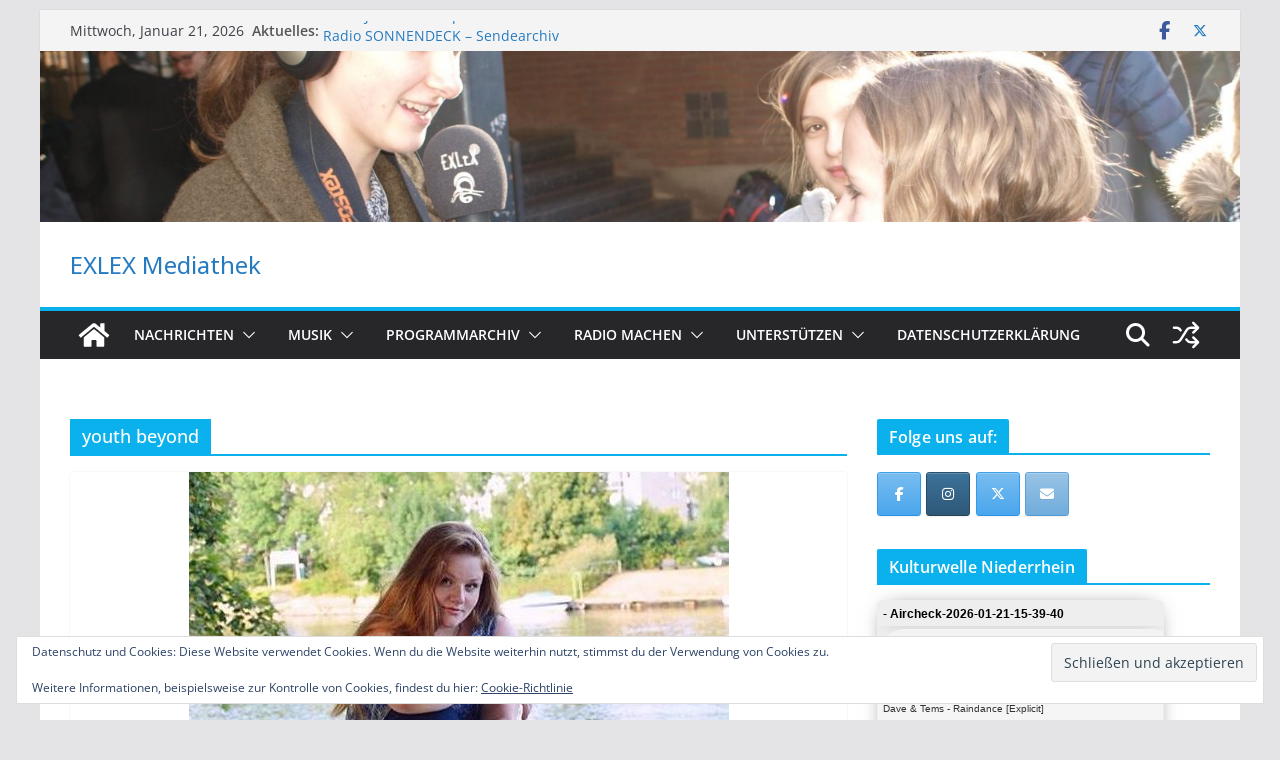

--- FILE ---
content_type: text/html; charset=UTF-8
request_url: https://myradiostream.com/webplayer/489983.js
body_size: 94
content:
document.write('<iframe src="//myradiostream.com/webplayer/advanced.php?s=s41&p=27838&accesscode=521986529591842299" width="285" height="200" frameborder="0" scrolling="no" id="player-frame-521986529591842299" name="player-frame-521986529591842299" style="border-radius: 5px; border: 1px solid #eeeeee; box-shadow: 0px 0px 20px -10px rgba(0,0,0,0.75); width:285px; height:200px;">iFrames not supported by your browser</iframe>');



--- FILE ---
content_type: text/html; charset=UTF-8
request_url: https://myradiostream.com/webplayer/js.php?s=s41&p=27838
body_size: -34
content:
// JavaScript Document

$(document).ready(function() {
	updateSong();    
	$("div#recentTracks").load("/info/recent.php?s=s41&p=27838");
	function updateSong() {
		$.ajax({
			type: 'GET',
			url: '/info/getSong.php?s=s41&p=27838',
			timeout: 10000,
			cache: false,
			success: function(data) {
				$("#currentTrack").html(data);
				window.setTimeout(updateSong, 15000);
			},
			error: function (XMLHttpRequest, textStatus, errorThrown) {
				//$("#currentTrack").append(' <sup class="updated">[script timeout, reattempt in 60 secs]</sup>');
				window.setTimeout(updateSong, 60000);
			}
		});
	}	
});


--- FILE ---
content_type: text/html; charset=utf-8
request_url: https://myradiostream.com/info/getSong.php?s=s41&p=27838&_=1769012853704
body_size: -163
content:
<!DOCTYPE html>
<html>
<head>
<meta http-equiv="Content-Type" content="text/html; charset=utf-8">
</head>
<body>
 - Aircheck-2026-01-21-15-39-40&nbsp;
</body>
</html>

--- FILE ---
content_type: text/html; charset=utf-8
request_url: https://myradiostream.com/info/recent.php?s=s41&p=27838
body_size: 20
content:
<!DOCTYPE html>
<html>
<head>
<meta http-equiv="Content-Type" content="text/html; charset=utf-8">
</head>
<body>
<table class="table table-condensed table-hover">
  <tr><td>Dave & Tems - Raindance [Explicit]</tr>
  <tr><td>BmO Das Toilettenchaos - Felix + Maurice + Julian</tr>
  <tr><td>Smash Mouth - All Star</tr>
  <tr><td>Öwnboss, Sevek - Move Your Body</tr>
  <tr><td>Interview Bilingualität - Mia + Milena + Amir</tr>
  <tr><td>Luis Fonsi & Daddy Yankee - Despacito</tr>
  <tr><td>The Weeknd & JENNIE & Lily Rose Depp - One Of The Girls</tr>
  <tr><td>Umfrage Schulwechsel Von der Realschule zum Gymnasium - Jonas + Can</tr>
</table>
</body>
</html>

--- FILE ---
content_type: text/html; charset=utf-8
request_url: https://accounts.google.com/o/oauth2/postmessageRelay?parent=https%3A%2F%2Fmyradiostream.com&jsh=m%3B%2F_%2Fscs%2Fabc-static%2F_%2Fjs%2Fk%3Dgapi.lb.en.2kN9-TZiXrM.O%2Fd%3D1%2Frs%3DAHpOoo_B4hu0FeWRuWHfxnZ3V0WubwN7Qw%2Fm%3D__features__
body_size: 162
content:
<!DOCTYPE html><html><head><title></title><meta http-equiv="content-type" content="text/html; charset=utf-8"><meta http-equiv="X-UA-Compatible" content="IE=edge"><meta name="viewport" content="width=device-width, initial-scale=1, minimum-scale=1, maximum-scale=1, user-scalable=0"><script src='https://ssl.gstatic.com/accounts/o/2580342461-postmessagerelay.js' nonce="uI-5e0jzXSJN7esxNFHqGQ"></script></head><body><script type="text/javascript" src="https://apis.google.com/js/rpc:shindig_random.js?onload=init" nonce="uI-5e0jzXSJN7esxNFHqGQ"></script></body></html>